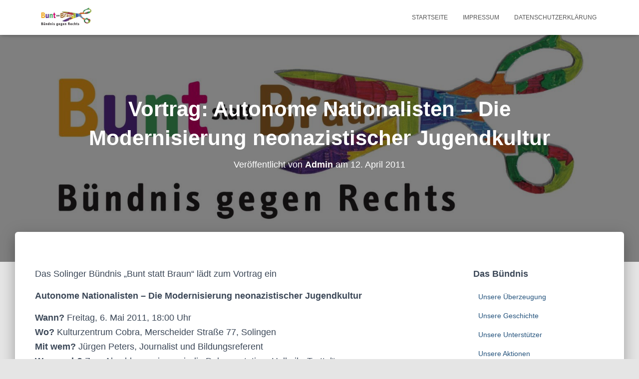

--- FILE ---
content_type: text/html; charset=UTF-8
request_url: https://solingenistbunt.de/autonome-nationalisten-die-modernisierung-neonazistischer-jugendkultur/374/
body_size: 10456
content:
<!DOCTYPE html>
<html lang="de" prefix="og: http://ogp.me/ns# fb: http://ogp.me/ns/fb#">

<head>
	<meta charset='UTF-8'>
	<meta name="viewport" content="width=device-width, initial-scale=1">
	<link rel="profile" href="http://gmpg.org/xfn/11">
		<title>Vortrag: Autonome Nationalisten – Die Modernisierung neonazistischer Jugendkultur &#8211; Bündnis &quot;Solingen ist Bunt statt Braun&quot;</title>
<meta name='robots' content='max-image-preview:large' />
	<style>img:is([sizes="auto" i], [sizes^="auto," i]) { contain-intrinsic-size: 3000px 1500px }</style>
	<link rel="alternate" type="application/rss+xml" title="Bündnis &quot;Solingen ist Bunt statt Braun&quot; &raquo; Feed" href="https://solingenistbunt.de/feed/" />
<link rel="alternate" type="application/rss+xml" title="Bündnis &quot;Solingen ist Bunt statt Braun&quot; &raquo; Kommentar-Feed" href="https://solingenistbunt.de/comments/feed/" />
<script type="text/javascript">
/* <![CDATA[ */
window._wpemojiSettings = {"baseUrl":"https:\/\/s.w.org\/images\/core\/emoji\/15.0.3\/72x72\/","ext":".png","svgUrl":"https:\/\/s.w.org\/images\/core\/emoji\/15.0.3\/svg\/","svgExt":".svg","source":{"concatemoji":"https:\/\/solingenistbunt.de\/wp-includes\/js\/wp-emoji-release.min.js?ver=6.7.4"}};
/*! This file is auto-generated */
!function(i,n){var o,s,e;function c(e){try{var t={supportTests:e,timestamp:(new Date).valueOf()};sessionStorage.setItem(o,JSON.stringify(t))}catch(e){}}function p(e,t,n){e.clearRect(0,0,e.canvas.width,e.canvas.height),e.fillText(t,0,0);var t=new Uint32Array(e.getImageData(0,0,e.canvas.width,e.canvas.height).data),r=(e.clearRect(0,0,e.canvas.width,e.canvas.height),e.fillText(n,0,0),new Uint32Array(e.getImageData(0,0,e.canvas.width,e.canvas.height).data));return t.every(function(e,t){return e===r[t]})}function u(e,t,n){switch(t){case"flag":return n(e,"\ud83c\udff3\ufe0f\u200d\u26a7\ufe0f","\ud83c\udff3\ufe0f\u200b\u26a7\ufe0f")?!1:!n(e,"\ud83c\uddfa\ud83c\uddf3","\ud83c\uddfa\u200b\ud83c\uddf3")&&!n(e,"\ud83c\udff4\udb40\udc67\udb40\udc62\udb40\udc65\udb40\udc6e\udb40\udc67\udb40\udc7f","\ud83c\udff4\u200b\udb40\udc67\u200b\udb40\udc62\u200b\udb40\udc65\u200b\udb40\udc6e\u200b\udb40\udc67\u200b\udb40\udc7f");case"emoji":return!n(e,"\ud83d\udc26\u200d\u2b1b","\ud83d\udc26\u200b\u2b1b")}return!1}function f(e,t,n){var r="undefined"!=typeof WorkerGlobalScope&&self instanceof WorkerGlobalScope?new OffscreenCanvas(300,150):i.createElement("canvas"),a=r.getContext("2d",{willReadFrequently:!0}),o=(a.textBaseline="top",a.font="600 32px Arial",{});return e.forEach(function(e){o[e]=t(a,e,n)}),o}function t(e){var t=i.createElement("script");t.src=e,t.defer=!0,i.head.appendChild(t)}"undefined"!=typeof Promise&&(o="wpEmojiSettingsSupports",s=["flag","emoji"],n.supports={everything:!0,everythingExceptFlag:!0},e=new Promise(function(e){i.addEventListener("DOMContentLoaded",e,{once:!0})}),new Promise(function(t){var n=function(){try{var e=JSON.parse(sessionStorage.getItem(o));if("object"==typeof e&&"number"==typeof e.timestamp&&(new Date).valueOf()<e.timestamp+604800&&"object"==typeof e.supportTests)return e.supportTests}catch(e){}return null}();if(!n){if("undefined"!=typeof Worker&&"undefined"!=typeof OffscreenCanvas&&"undefined"!=typeof URL&&URL.createObjectURL&&"undefined"!=typeof Blob)try{var e="postMessage("+f.toString()+"("+[JSON.stringify(s),u.toString(),p.toString()].join(",")+"));",r=new Blob([e],{type:"text/javascript"}),a=new Worker(URL.createObjectURL(r),{name:"wpTestEmojiSupports"});return void(a.onmessage=function(e){c(n=e.data),a.terminate(),t(n)})}catch(e){}c(n=f(s,u,p))}t(n)}).then(function(e){for(var t in e)n.supports[t]=e[t],n.supports.everything=n.supports.everything&&n.supports[t],"flag"!==t&&(n.supports.everythingExceptFlag=n.supports.everythingExceptFlag&&n.supports[t]);n.supports.everythingExceptFlag=n.supports.everythingExceptFlag&&!n.supports.flag,n.DOMReady=!1,n.readyCallback=function(){n.DOMReady=!0}}).then(function(){return e}).then(function(){var e;n.supports.everything||(n.readyCallback(),(e=n.source||{}).concatemoji?t(e.concatemoji):e.wpemoji&&e.twemoji&&(t(e.twemoji),t(e.wpemoji)))}))}((window,document),window._wpemojiSettings);
/* ]]> */
</script>
<style id='wp-emoji-styles-inline-css' type='text/css'>

	img.wp-smiley, img.emoji {
		display: inline !important;
		border: none !important;
		box-shadow: none !important;
		height: 1em !important;
		width: 1em !important;
		margin: 0 0.07em !important;
		vertical-align: -0.1em !important;
		background: none !important;
		padding: 0 !important;
	}
</style>
<link rel='stylesheet' id='wp-block-library-css' href='https://solingenistbunt.de/wp-includes/css/dist/block-library/style.min.css?ver=6.7.4' type='text/css' media='all' />
<style id='classic-theme-styles-inline-css' type='text/css'>
/*! This file is auto-generated */
.wp-block-button__link{color:#fff;background-color:#32373c;border-radius:9999px;box-shadow:none;text-decoration:none;padding:calc(.667em + 2px) calc(1.333em + 2px);font-size:1.125em}.wp-block-file__button{background:#32373c;color:#fff;text-decoration:none}
</style>
<style id='global-styles-inline-css' type='text/css'>
:root{--wp--preset--aspect-ratio--square: 1;--wp--preset--aspect-ratio--4-3: 4/3;--wp--preset--aspect-ratio--3-4: 3/4;--wp--preset--aspect-ratio--3-2: 3/2;--wp--preset--aspect-ratio--2-3: 2/3;--wp--preset--aspect-ratio--16-9: 16/9;--wp--preset--aspect-ratio--9-16: 9/16;--wp--preset--color--black: #000000;--wp--preset--color--cyan-bluish-gray: #abb8c3;--wp--preset--color--white: #ffffff;--wp--preset--color--pale-pink: #f78da7;--wp--preset--color--vivid-red: #cf2e2e;--wp--preset--color--luminous-vivid-orange: #ff6900;--wp--preset--color--luminous-vivid-amber: #fcb900;--wp--preset--color--light-green-cyan: #7bdcb5;--wp--preset--color--vivid-green-cyan: #00d084;--wp--preset--color--pale-cyan-blue: #8ed1fc;--wp--preset--color--vivid-cyan-blue: #0693e3;--wp--preset--color--vivid-purple: #9b51e0;--wp--preset--color--accent: #e91e63;--wp--preset--color--background-color: #E5E5E5;--wp--preset--color--header-gradient: #a81d84;--wp--preset--gradient--vivid-cyan-blue-to-vivid-purple: linear-gradient(135deg,rgba(6,147,227,1) 0%,rgb(155,81,224) 100%);--wp--preset--gradient--light-green-cyan-to-vivid-green-cyan: linear-gradient(135deg,rgb(122,220,180) 0%,rgb(0,208,130) 100%);--wp--preset--gradient--luminous-vivid-amber-to-luminous-vivid-orange: linear-gradient(135deg,rgba(252,185,0,1) 0%,rgba(255,105,0,1) 100%);--wp--preset--gradient--luminous-vivid-orange-to-vivid-red: linear-gradient(135deg,rgba(255,105,0,1) 0%,rgb(207,46,46) 100%);--wp--preset--gradient--very-light-gray-to-cyan-bluish-gray: linear-gradient(135deg,rgb(238,238,238) 0%,rgb(169,184,195) 100%);--wp--preset--gradient--cool-to-warm-spectrum: linear-gradient(135deg,rgb(74,234,220) 0%,rgb(151,120,209) 20%,rgb(207,42,186) 40%,rgb(238,44,130) 60%,rgb(251,105,98) 80%,rgb(254,248,76) 100%);--wp--preset--gradient--blush-light-purple: linear-gradient(135deg,rgb(255,206,236) 0%,rgb(152,150,240) 100%);--wp--preset--gradient--blush-bordeaux: linear-gradient(135deg,rgb(254,205,165) 0%,rgb(254,45,45) 50%,rgb(107,0,62) 100%);--wp--preset--gradient--luminous-dusk: linear-gradient(135deg,rgb(255,203,112) 0%,rgb(199,81,192) 50%,rgb(65,88,208) 100%);--wp--preset--gradient--pale-ocean: linear-gradient(135deg,rgb(255,245,203) 0%,rgb(182,227,212) 50%,rgb(51,167,181) 100%);--wp--preset--gradient--electric-grass: linear-gradient(135deg,rgb(202,248,128) 0%,rgb(113,206,126) 100%);--wp--preset--gradient--midnight: linear-gradient(135deg,rgb(2,3,129) 0%,rgb(40,116,252) 100%);--wp--preset--font-size--small: 13px;--wp--preset--font-size--medium: 20px;--wp--preset--font-size--large: 36px;--wp--preset--font-size--x-large: 42px;--wp--preset--spacing--20: 0.44rem;--wp--preset--spacing--30: 0.67rem;--wp--preset--spacing--40: 1rem;--wp--preset--spacing--50: 1.5rem;--wp--preset--spacing--60: 2.25rem;--wp--preset--spacing--70: 3.38rem;--wp--preset--spacing--80: 5.06rem;--wp--preset--shadow--natural: 6px 6px 9px rgba(0, 0, 0, 0.2);--wp--preset--shadow--deep: 12px 12px 50px rgba(0, 0, 0, 0.4);--wp--preset--shadow--sharp: 6px 6px 0px rgba(0, 0, 0, 0.2);--wp--preset--shadow--outlined: 6px 6px 0px -3px rgba(255, 255, 255, 1), 6px 6px rgba(0, 0, 0, 1);--wp--preset--shadow--crisp: 6px 6px 0px rgba(0, 0, 0, 1);}:root :where(.is-layout-flow) > :first-child{margin-block-start: 0;}:root :where(.is-layout-flow) > :last-child{margin-block-end: 0;}:root :where(.is-layout-flow) > *{margin-block-start: 24px;margin-block-end: 0;}:root :where(.is-layout-constrained) > :first-child{margin-block-start: 0;}:root :where(.is-layout-constrained) > :last-child{margin-block-end: 0;}:root :where(.is-layout-constrained) > *{margin-block-start: 24px;margin-block-end: 0;}:root :where(.is-layout-flex){gap: 24px;}:root :where(.is-layout-grid){gap: 24px;}body .is-layout-flex{display: flex;}.is-layout-flex{flex-wrap: wrap;align-items: center;}.is-layout-flex > :is(*, div){margin: 0;}body .is-layout-grid{display: grid;}.is-layout-grid > :is(*, div){margin: 0;}.has-black-color{color: var(--wp--preset--color--black) !important;}.has-cyan-bluish-gray-color{color: var(--wp--preset--color--cyan-bluish-gray) !important;}.has-white-color{color: var(--wp--preset--color--white) !important;}.has-pale-pink-color{color: var(--wp--preset--color--pale-pink) !important;}.has-vivid-red-color{color: var(--wp--preset--color--vivid-red) !important;}.has-luminous-vivid-orange-color{color: var(--wp--preset--color--luminous-vivid-orange) !important;}.has-luminous-vivid-amber-color{color: var(--wp--preset--color--luminous-vivid-amber) !important;}.has-light-green-cyan-color{color: var(--wp--preset--color--light-green-cyan) !important;}.has-vivid-green-cyan-color{color: var(--wp--preset--color--vivid-green-cyan) !important;}.has-pale-cyan-blue-color{color: var(--wp--preset--color--pale-cyan-blue) !important;}.has-vivid-cyan-blue-color{color: var(--wp--preset--color--vivid-cyan-blue) !important;}.has-vivid-purple-color{color: var(--wp--preset--color--vivid-purple) !important;}.has-accent-color{color: var(--wp--preset--color--accent) !important;}.has-background-color-color{color: var(--wp--preset--color--background-color) !important;}.has-header-gradient-color{color: var(--wp--preset--color--header-gradient) !important;}.has-black-background-color{background-color: var(--wp--preset--color--black) !important;}.has-cyan-bluish-gray-background-color{background-color: var(--wp--preset--color--cyan-bluish-gray) !important;}.has-white-background-color{background-color: var(--wp--preset--color--white) !important;}.has-pale-pink-background-color{background-color: var(--wp--preset--color--pale-pink) !important;}.has-vivid-red-background-color{background-color: var(--wp--preset--color--vivid-red) !important;}.has-luminous-vivid-orange-background-color{background-color: var(--wp--preset--color--luminous-vivid-orange) !important;}.has-luminous-vivid-amber-background-color{background-color: var(--wp--preset--color--luminous-vivid-amber) !important;}.has-light-green-cyan-background-color{background-color: var(--wp--preset--color--light-green-cyan) !important;}.has-vivid-green-cyan-background-color{background-color: var(--wp--preset--color--vivid-green-cyan) !important;}.has-pale-cyan-blue-background-color{background-color: var(--wp--preset--color--pale-cyan-blue) !important;}.has-vivid-cyan-blue-background-color{background-color: var(--wp--preset--color--vivid-cyan-blue) !important;}.has-vivid-purple-background-color{background-color: var(--wp--preset--color--vivid-purple) !important;}.has-accent-background-color{background-color: var(--wp--preset--color--accent) !important;}.has-background-color-background-color{background-color: var(--wp--preset--color--background-color) !important;}.has-header-gradient-background-color{background-color: var(--wp--preset--color--header-gradient) !important;}.has-black-border-color{border-color: var(--wp--preset--color--black) !important;}.has-cyan-bluish-gray-border-color{border-color: var(--wp--preset--color--cyan-bluish-gray) !important;}.has-white-border-color{border-color: var(--wp--preset--color--white) !important;}.has-pale-pink-border-color{border-color: var(--wp--preset--color--pale-pink) !important;}.has-vivid-red-border-color{border-color: var(--wp--preset--color--vivid-red) !important;}.has-luminous-vivid-orange-border-color{border-color: var(--wp--preset--color--luminous-vivid-orange) !important;}.has-luminous-vivid-amber-border-color{border-color: var(--wp--preset--color--luminous-vivid-amber) !important;}.has-light-green-cyan-border-color{border-color: var(--wp--preset--color--light-green-cyan) !important;}.has-vivid-green-cyan-border-color{border-color: var(--wp--preset--color--vivid-green-cyan) !important;}.has-pale-cyan-blue-border-color{border-color: var(--wp--preset--color--pale-cyan-blue) !important;}.has-vivid-cyan-blue-border-color{border-color: var(--wp--preset--color--vivid-cyan-blue) !important;}.has-vivid-purple-border-color{border-color: var(--wp--preset--color--vivid-purple) !important;}.has-accent-border-color{border-color: var(--wp--preset--color--accent) !important;}.has-background-color-border-color{border-color: var(--wp--preset--color--background-color) !important;}.has-header-gradient-border-color{border-color: var(--wp--preset--color--header-gradient) !important;}.has-vivid-cyan-blue-to-vivid-purple-gradient-background{background: var(--wp--preset--gradient--vivid-cyan-blue-to-vivid-purple) !important;}.has-light-green-cyan-to-vivid-green-cyan-gradient-background{background: var(--wp--preset--gradient--light-green-cyan-to-vivid-green-cyan) !important;}.has-luminous-vivid-amber-to-luminous-vivid-orange-gradient-background{background: var(--wp--preset--gradient--luminous-vivid-amber-to-luminous-vivid-orange) !important;}.has-luminous-vivid-orange-to-vivid-red-gradient-background{background: var(--wp--preset--gradient--luminous-vivid-orange-to-vivid-red) !important;}.has-very-light-gray-to-cyan-bluish-gray-gradient-background{background: var(--wp--preset--gradient--very-light-gray-to-cyan-bluish-gray) !important;}.has-cool-to-warm-spectrum-gradient-background{background: var(--wp--preset--gradient--cool-to-warm-spectrum) !important;}.has-blush-light-purple-gradient-background{background: var(--wp--preset--gradient--blush-light-purple) !important;}.has-blush-bordeaux-gradient-background{background: var(--wp--preset--gradient--blush-bordeaux) !important;}.has-luminous-dusk-gradient-background{background: var(--wp--preset--gradient--luminous-dusk) !important;}.has-pale-ocean-gradient-background{background: var(--wp--preset--gradient--pale-ocean) !important;}.has-electric-grass-gradient-background{background: var(--wp--preset--gradient--electric-grass) !important;}.has-midnight-gradient-background{background: var(--wp--preset--gradient--midnight) !important;}.has-small-font-size{font-size: var(--wp--preset--font-size--small) !important;}.has-medium-font-size{font-size: var(--wp--preset--font-size--medium) !important;}.has-large-font-size{font-size: var(--wp--preset--font-size--large) !important;}.has-x-large-font-size{font-size: var(--wp--preset--font-size--x-large) !important;}
:root :where(.wp-block-pullquote){font-size: 1.5em;line-height: 1.6;}
</style>
<link rel='stylesheet' id='bg-shce-genericons-css' href='https://solingenistbunt.de/wp-content/plugins/show-hidecollapse-expand/assets/css/genericons/genericons.css?ver=6.7.4' type='text/css' media='all' />
<link rel='stylesheet' id='bg-show-hide-css' href='https://solingenistbunt.de/wp-content/plugins/show-hidecollapse-expand/assets/css/bg-show-hide.css?ver=6.7.4' type='text/css' media='all' />
<link rel='stylesheet' id='bootstrap-css' href='https://solingenistbunt.de/wp-content/themes/hestia/assets/bootstrap/css/bootstrap.min.css?ver=1.0.2' type='text/css' media='all' />
<link rel='stylesheet' id='hestia-font-sizes-css' href='https://solingenistbunt.de/wp-content/themes/hestia/assets/css/font-sizes.min.css?ver=3.2.7' type='text/css' media='all' />
<link rel='stylesheet' id='hestia_style-css' href='https://solingenistbunt.de/wp-content/themes/hestia/style.min.css?ver=3.2.7' type='text/css' media='all' />
<style id='hestia_style-inline-css' type='text/css'>
.hestia-top-bar,.hestia-top-bar .widget.widget_shopping_cart .cart_list{background-color:#363537}.hestia-top-bar .widget .label-floating input[type=search]:-webkit-autofill{-webkit-box-shadow:inset 0 0 0 9999px #363537}.hestia-top-bar,.hestia-top-bar .widget .label-floating input[type=search],.hestia-top-bar .widget.widget_search form.form-group:before,.hestia-top-bar .widget.widget_product_search form.form-group:before,.hestia-top-bar .widget.widget_shopping_cart:before{color:#fff}.hestia-top-bar .widget .label-floating input[type=search]{-webkit-text-fill-color:#fff !important}.hestia-top-bar div.widget.widget_shopping_cart:before,.hestia-top-bar .widget.widget_product_search form.form-group:before,.hestia-top-bar .widget.widget_search form.form-group:before{background-color:#fff}.hestia-top-bar a,.hestia-top-bar .top-bar-nav li a{color:#fff}.hestia-top-bar ul li a[href*="mailto:"]:before,.hestia-top-bar ul li a[href*="tel:"]:before{background-color:#fff}.hestia-top-bar a:hover,.hestia-top-bar .top-bar-nav li a:hover{color:#eee}.hestia-top-bar ul li:hover a[href*="mailto:"]:before,.hestia-top-bar ul li:hover a[href*="tel:"]:before{background-color:#eee}
:root{--hestia-primary-color:#e91e63}a,.navbar .dropdown-menu li:hover>a,.navbar .dropdown-menu li:focus>a,.navbar .dropdown-menu li:active>a,.navbar .navbar-nav>li .dropdown-menu li:hover>a,body:not(.home) .navbar-default .navbar-nav>.active:not(.btn)>a,body:not(.home) .navbar-default .navbar-nav>.active:not(.btn)>a:hover,body:not(.home) .navbar-default .navbar-nav>.active:not(.btn)>a:focus,a:hover,.card-blog a.moretag:hover,.card-blog a.more-link:hover,.widget a:hover,.has-text-color.has-accent-color,p.has-text-color a{color:#e91e63}.svg-text-color{fill:#e91e63}.pagination span.current,.pagination span.current:focus,.pagination span.current:hover{border-color:#e91e63}button,button:hover,.woocommerce .track_order button[type="submit"],.woocommerce .track_order button[type="submit"]:hover,div.wpforms-container .wpforms-form button[type=submit].wpforms-submit,div.wpforms-container .wpforms-form button[type=submit].wpforms-submit:hover,input[type="button"],input[type="button"]:hover,input[type="submit"],input[type="submit"]:hover,input#searchsubmit,.pagination span.current,.pagination span.current:focus,.pagination span.current:hover,.btn.btn-primary,.btn.btn-primary:link,.btn.btn-primary:hover,.btn.btn-primary:focus,.btn.btn-primary:active,.btn.btn-primary.active,.btn.btn-primary.active:focus,.btn.btn-primary.active:hover,.btn.btn-primary:active:hover,.btn.btn-primary:active:focus,.btn.btn-primary:active:hover,.hestia-sidebar-open.btn.btn-rose,.hestia-sidebar-close.btn.btn-rose,.hestia-sidebar-open.btn.btn-rose:hover,.hestia-sidebar-close.btn.btn-rose:hover,.hestia-sidebar-open.btn.btn-rose:focus,.hestia-sidebar-close.btn.btn-rose:focus,.label.label-primary,.hestia-work .portfolio-item:nth-child(6n+1) .label,.nav-cart .nav-cart-content .widget .buttons .button,.has-accent-background-color[class*="has-background"]{background-color:#e91e63}@media(max-width:768px){.navbar-default .navbar-nav>li>a:hover,.navbar-default .navbar-nav>li>a:focus,.navbar .navbar-nav .dropdown .dropdown-menu li a:hover,.navbar .navbar-nav .dropdown .dropdown-menu li a:focus,.navbar button.navbar-toggle:hover,.navbar .navbar-nav li:hover>a i{color:#e91e63}}body:not(.woocommerce-page) button:not([class^="fl-"]):not(.hestia-scroll-to-top):not(.navbar-toggle):not(.close),body:not(.woocommerce-page) .button:not([class^="fl-"]):not(hestia-scroll-to-top):not(.navbar-toggle):not(.add_to_cart_button):not(.product_type_grouped):not(.product_type_external),div.wpforms-container .wpforms-form button[type=submit].wpforms-submit,input[type="submit"],input[type="button"],.btn.btn-primary,.widget_product_search button[type="submit"],.hestia-sidebar-open.btn.btn-rose,.hestia-sidebar-close.btn.btn-rose,.everest-forms button[type=submit].everest-forms-submit-button{-webkit-box-shadow:0 2px 2px 0 rgba(233,30,99,0.14),0 3px 1px -2px rgba(233,30,99,0.2),0 1px 5px 0 rgba(233,30,99,0.12);box-shadow:0 2px 2px 0 rgba(233,30,99,0.14),0 3px 1px -2px rgba(233,30,99,0.2),0 1px 5px 0 rgba(233,30,99,0.12)}.card .header-primary,.card .content-primary,.everest-forms button[type=submit].everest-forms-submit-button{background:#e91e63}body:not(.woocommerce-page) .button:not([class^="fl-"]):not(.hestia-scroll-to-top):not(.navbar-toggle):not(.add_to_cart_button):hover,body:not(.woocommerce-page) button:not([class^="fl-"]):not(.hestia-scroll-to-top):not(.navbar-toggle):not(.close):hover,div.wpforms-container .wpforms-form button[type=submit].wpforms-submit:hover,input[type="submit"]:hover,input[type="button"]:hover,input#searchsubmit:hover,.widget_product_search button[type="submit"]:hover,.pagination span.current,.btn.btn-primary:hover,.btn.btn-primary:focus,.btn.btn-primary:active,.btn.btn-primary.active,.btn.btn-primary:active:focus,.btn.btn-primary:active:hover,.hestia-sidebar-open.btn.btn-rose:hover,.hestia-sidebar-close.btn.btn-rose:hover,.pagination span.current:hover,.everest-forms button[type=submit].everest-forms-submit-button:hover,.everest-forms button[type=submit].everest-forms-submit-button:focus,.everest-forms button[type=submit].everest-forms-submit-button:active{-webkit-box-shadow:0 14px 26px -12px rgba(233,30,99,0.42),0 4px 23px 0 rgba(0,0,0,0.12),0 8px 10px -5px rgba(233,30,99,0.2);box-shadow:0 14px 26px -12px rgba(233,30,99,0.42),0 4px 23px 0 rgba(0,0,0,0.12),0 8px 10px -5px rgba(233,30,99,0.2);color:#fff}.form-group.is-focused .form-control{background-image:-webkit-gradient(linear,left top,left bottom,from(#e91e63),to(#e91e63)),-webkit-gradient(linear,left top,left bottom,from(#d2d2d2),to(#d2d2d2));background-image:-webkit-linear-gradient(linear,left top,left bottom,from(#e91e63),to(#e91e63)),-webkit-linear-gradient(linear,left top,left bottom,from(#d2d2d2),to(#d2d2d2));background-image:linear-gradient(linear,left top,left bottom,from(#e91e63),to(#e91e63)),linear-gradient(linear,left top,left bottom,from(#d2d2d2),to(#d2d2d2))}.navbar:not(.navbar-transparent) li:not(.btn):hover>a,.navbar li.on-section:not(.btn)>a,.navbar.full-screen-menu.navbar-transparent li:not(.btn):hover>a,.navbar.full-screen-menu .navbar-toggle:hover,.navbar:not(.navbar-transparent) .nav-cart:hover,.navbar:not(.navbar-transparent) .hestia-toggle-search:hover{color:#e91e63}.header-filter-gradient{background:linear-gradient(45deg,rgba(168,29,132,1) 0,rgb(234,57,111) 100%)}.has-text-color.has-header-gradient-color{color:#a81d84}.has-header-gradient-background-color[class*="has-background"]{background-color:#a81d84}.has-text-color.has-background-color-color{color:#E5E5E5}.has-background-color-background-color[class*="has-background"]{background-color:#E5E5E5}
.btn.btn-primary:not(.colored-button):not(.btn-left):not(.btn-right):not(.btn-just-icon):not(.menu-item),input[type="submit"]:not(.search-submit),body:not(.woocommerce-account) .woocommerce .button.woocommerce-Button,.woocommerce .product button.button,.woocommerce .product button.button.alt,.woocommerce .product #respond input#submit,.woocommerce-cart .blog-post .woocommerce .cart-collaterals .cart_totals .checkout-button,.woocommerce-checkout #payment #place_order,.woocommerce-account.woocommerce-page button.button,.woocommerce .track_order button[type="submit"],.nav-cart .nav-cart-content .widget .buttons .button,.woocommerce a.button.wc-backward,body.woocommerce .wccm-catalog-item a.button,body.woocommerce a.wccm-button.button,form.woocommerce-form-coupon button.button,div.wpforms-container .wpforms-form button[type=submit].wpforms-submit,div.woocommerce a.button.alt,div.woocommerce table.my_account_orders .button,.btn.colored-button,.btn.btn-left,.btn.btn-right,.btn:not(.colored-button):not(.btn-left):not(.btn-right):not(.btn-just-icon):not(.menu-item):not(.hestia-sidebar-open):not(.hestia-sidebar-close){padding-top:15px;padding-bottom:15px;padding-left:33px;padding-right:33px}
:root{--hestia-button-border-radius:3px}.btn.btn-primary:not(.colored-button):not(.btn-left):not(.btn-right):not(.btn-just-icon):not(.menu-item),input[type="submit"]:not(.search-submit),body:not(.woocommerce-account) .woocommerce .button.woocommerce-Button,.woocommerce .product button.button,.woocommerce .product button.button.alt,.woocommerce .product #respond input#submit,.woocommerce-cart .blog-post .woocommerce .cart-collaterals .cart_totals .checkout-button,.woocommerce-checkout #payment #place_order,.woocommerce-account.woocommerce-page button.button,.woocommerce .track_order button[type="submit"],.nav-cart .nav-cart-content .widget .buttons .button,.woocommerce a.button.wc-backward,body.woocommerce .wccm-catalog-item a.button,body.woocommerce a.wccm-button.button,form.woocommerce-form-coupon button.button,div.wpforms-container .wpforms-form button[type=submit].wpforms-submit,div.woocommerce a.button.alt,div.woocommerce table.my_account_orders .button,input[type="submit"].search-submit,.hestia-view-cart-wrapper .added_to_cart.wc-forward,.woocommerce-product-search button,.woocommerce-cart .actions .button,#secondary div[id^=woocommerce_price_filter] .button,.woocommerce div[id^=woocommerce_widget_cart].widget .buttons .button,.searchform input[type=submit],.searchform button,.search-form:not(.media-toolbar-primary) input[type=submit],.search-form:not(.media-toolbar-primary) button,.woocommerce-product-search input[type=submit],.btn.colored-button,.btn.btn-left,.btn.btn-right,.btn:not(.colored-button):not(.btn-left):not(.btn-right):not(.btn-just-icon):not(.menu-item):not(.hestia-sidebar-open):not(.hestia-sidebar-close){border-radius:3px}
h1,h2,h3,h4,h5,h6,.hestia-title,.hestia-title.title-in-content,p.meta-in-content,.info-title,.card-title,.page-header.header-small .hestia-title,.page-header.header-small .title,.widget h5,.hestia-title,.title,.footer-brand,.footer-big h4,.footer-big h5,.media .media-heading,.carousel h1.hestia-title,.carousel h2.title,.carousel span.sub-title,.hestia-about h1,.hestia-about h2,.hestia-about h3,.hestia-about h4,.hestia-about h5{font-family:Arial Black,Gadget,sans-serif}body,ul,.tooltip-inner{font-family:Arial,Helvetica,sans-serif}
@media(min-width:769px){.page-header.header-small .hestia-title,.page-header.header-small .title,h1.hestia-title.title-in-content,.main article.section .has-title-font-size{font-size:42px}}
</style>
<script type="text/javascript" src="https://solingenistbunt.de/wp-includes/js/jquery/jquery.min.js?ver=3.7.1" id="jquery-core-js"></script>
<script type="text/javascript" src="https://solingenistbunt.de/wp-includes/js/jquery/jquery-migrate.min.js?ver=3.4.1" id="jquery-migrate-js"></script>
<link rel="https://api.w.org/" href="https://solingenistbunt.de/wp-json/" /><link rel="alternate" title="JSON" type="application/json" href="https://solingenistbunt.de/wp-json/wp/v2/posts/374" /><link rel="EditURI" type="application/rsd+xml" title="RSD" href="https://solingenistbunt.de/xmlrpc.php?rsd" />
<meta name="generator" content="WordPress 6.7.4" />
<link rel="canonical" href="https://solingenistbunt.de/autonome-nationalisten-die-modernisierung-neonazistischer-jugendkultur/374/" />
<link rel='shortlink' href='https://solingenistbunt.de/?p=374' />
<link rel="alternate" title="oEmbed (JSON)" type="application/json+oembed" href="https://solingenistbunt.de/wp-json/oembed/1.0/embed?url=https%3A%2F%2Fsolingenistbunt.de%2Fautonome-nationalisten-die-modernisierung-neonazistischer-jugendkultur%2F374%2F" />
<link rel="alternate" title="oEmbed (XML)" type="text/xml+oembed" href="https://solingenistbunt.de/wp-json/oembed/1.0/embed?url=https%3A%2F%2Fsolingenistbunt.de%2Fautonome-nationalisten-die-modernisierung-neonazistischer-jugendkultur%2F374%2F&#038;format=xml" />
<link rel="icon" href="https://solingenistbunt.de/wp-content/uploads/2019/02/cropped-icon_bsb-1-32x32.jpg" sizes="32x32" />
<link rel="icon" href="https://solingenistbunt.de/wp-content/uploads/2019/02/cropped-icon_bsb-1-192x192.jpg" sizes="192x192" />
<link rel="apple-touch-icon" href="https://solingenistbunt.de/wp-content/uploads/2019/02/cropped-icon_bsb-1-180x180.jpg" />
<meta name="msapplication-TileImage" content="https://solingenistbunt.de/wp-content/uploads/2019/02/cropped-icon_bsb-1-270x270.jpg" />

<!-- START - Open Graph and Twitter Card Tags 3.3.4 -->
 <!-- Facebook Open Graph -->
  <meta property="og:site_name" content="Bündnis &quot;Solingen ist Bunt statt Braun&quot;"/>
  <meta property="og:title" content="Vortrag: Autonome Nationalisten – Die Modernisierung neonazistischer Jugendkultur"/>
  <meta property="og:url" content="https://solingenistbunt.de/autonome-nationalisten-die-modernisierung-neonazistischer-jugendkultur/374/"/>
  <meta property="og:description" content="Das Solinger Bündnis „Bunt statt Braun“ lädt zum Vortrag ein

Autonome Nationalisten - Die Modernisierung neonazistischer Jugendkultur

Wann? Freitag, 6. Mai 2011, 18:00 Uhr
Wo? Kulturzentrum Cobra, Merscheider Straße 77, Solingen
Mit wem? Jürgen Peters, Journalist und Bildungsreferent
Was noch? Zum"/>
 <!-- Google+ / Schema.org -->
  <meta itemprop="name" content="Vortrag: Autonome Nationalisten – Die Modernisierung neonazistischer Jugendkultur"/>
  <meta itemprop="headline" content="Vortrag: Autonome Nationalisten – Die Modernisierung neonazistischer Jugendkultur"/>
  <meta itemprop="description" content="Das Solinger Bündnis „Bunt statt Braun“ lädt zum Vortrag ein

Autonome Nationalisten - Die Modernisierung neonazistischer Jugendkultur

Wann? Freitag, 6. Mai 2011, 18:00 Uhr
Wo? Kulturzentrum Cobra, Merscheider Straße 77, Solingen
Mit wem? Jürgen Peters, Journalist und Bildungsreferent
Was noch? Zum"/>
  <meta itemprop="datePublished" content="2011-04-12"/>
  <meta itemprop="dateModified" content="2011-04-12T22:08:36+02:00" />
  <meta itemprop="author" content="Admin"/>
  <!--<meta itemprop="publisher" content="Bündnis &quot;Solingen ist Bunt statt Braun&quot;"/>--> <!-- To solve: The attribute publisher.itemtype has an invalid value -->
 <!-- Twitter Cards -->
  <meta name="twitter:title" content="Vortrag: Autonome Nationalisten – Die Modernisierung neonazistischer Jugendkultur"/>
  <meta name="twitter:url" content="https://solingenistbunt.de/autonome-nationalisten-die-modernisierung-neonazistischer-jugendkultur/374/"/>
  <meta name="twitter:description" content="Das Solinger Bündnis „Bunt statt Braun“ lädt zum Vortrag ein

Autonome Nationalisten - Die Modernisierung neonazistischer Jugendkultur

Wann? Freitag, 6. Mai 2011, 18:00 Uhr
Wo? Kulturzentrum Cobra, Merscheider Straße 77, Solingen
Mit wem? Jürgen Peters, Journalist und Bildungsreferent
Was noch? Zum"/>
  <meta name="twitter:card" content="summary_large_image"/>
 <!-- SEO -->
 <!-- Misc. tags -->
 <!-- is_singular -->
<!-- END - Open Graph and Twitter Card Tags 3.3.4 -->
	
</head>

<body class="post-template-default single single-post postid-374 single-format-standard wp-custom-logo blog-post header-layout-default">
		<div class="wrapper post-374 post type-post status-publish format-standard hentry category-termine tag-antirassistisches-bildungsforum-rheinland tag-medienprojekt-wuppertal default ">
		<header class="header ">
			<div style="display: none"></div>		<nav class="navbar navbar-default  hestia_left navbar-not-transparent navbar-fixed-top">
						<div class="container">
						<div class="navbar-header">
			<div class="title-logo-wrapper">
				<a class="navbar-brand" href="https://solingenistbunt.de/"
						title="Bündnis &quot;Solingen ist Bunt statt Braun&quot;">
					<img  src="https://solingenistbunt.de/wp-content/uploads/2019/02/cropped-BuntStattBraunLogo500.jpg" alt="Bündnis &quot;Solingen ist Bunt statt Braun&quot;" width="500" height="200"></a>
			</div>
								<div class="navbar-toggle-wrapper">
						<button type="button" class="navbar-toggle" data-toggle="collapse" data-target="#main-navigation">
								<span class="icon-bar"></span><span class="icon-bar"></span><span class="icon-bar"></span>				<span class="sr-only">Navigation umschalten</span>
			</button>
					</div>
				</div>
		<div id="main-navigation" class="collapse navbar-collapse"><ul id="menu-impress" class="nav navbar-nav"><li id="menu-item-1253" class="menu-item menu-item-type-custom menu-item-object-custom menu-item-home menu-item-1253"><a title="Startseite" href="https://solingenistbunt.de/">Startseite</a></li>
<li id="menu-item-1050" class="menu-item menu-item-type-post_type menu-item-object-page menu-item-1050"><a title="Impressum" href="https://solingenistbunt.de/impressum/">Impressum</a></li>
<li id="menu-item-995" class="menu-item menu-item-type-post_type menu-item-object-page menu-item-995"><a title="Datenschutzerklärung" href="https://solingenistbunt.de/datenschutzerklaerung/">Datenschutzerklärung</a></li>
</ul></div>			</div>
					</nav>
				</header>
<div id="primary" class="boxed-layout-header page-header header-small" data-parallax="active" ><div class="container"><div class="row"><div class="col-md-10 col-md-offset-1 text-center"><h1 class="hestia-title entry-title">Vortrag: Autonome Nationalisten – Die Modernisierung neonazistischer Jugendkultur</h1><h4 class="author">Veröffentlicht von <a href="https://solingenistbunt.de/author/webmin/" class="vcard author"><strong class="fn">Admin</strong></a> am <time class="entry-date published" datetime="2011-04-12T22:08:36+02:00" content="2011-04-12">12. April 2011</time></h4></div></div></div><div class="header-filter" style="background-image: url(https://solingenistbunt.de/wp-content/uploads/2019/02/cropped-BuntStattBraunLogo-e1549444578130-1.jpg);"></div></div>
<div class="main  main-raised ">
	<div class="blog-post blog-post-wrapper">
		<div class="container">
			<article id="post-374" class="section section-text">
	<div class="row">
				<div class="col-md-8 single-post-container" data-layout="sidebar-right">

			<div class="single-post-wrap entry-content"><p>Das Solinger Bündnis „Bunt statt Braun“ lädt zum Vortrag ein</p>
<p><strong>Autonome Nationalisten &#8211; Die Modernisierung neonazistischer Jugendkultur</strong></p>
<p><strong>Wann?</strong> Freitag, 6. Mai 2011, 18:00 Uhr<br />
<strong>Wo?</strong> Kulturzentrum Cobra, Merscheider Straße 77, Solingen<br />
<strong>Mit wem?</strong> Jürgen Peters, Journalist und Bildungsreferent<br />
<strong>Was noch?</strong> Zum Abschluss zeigen wir die Dokumentation „Hallo ihr Trottel“ zum Naziaufmarsch in Wuppertal</p>
<p>Ein „schwarzer Block“, Basecaps, dunkle Kleidung und Parolen wie „Fight the system!“: Die Verwirrung ist groß, seitdem vor einigen Jahren erstmals „Autonome Nationalisten“ (AN) auf Neonazi-Aufmärschen zu beobachten waren. Bei den AN handelt sich um eine aktionistische und militante Strömung innerhalb der Neonaziszene, die sich diverser Symbole, Codes und Sprachformen bedient, die bisher in der Linken verortet waren. Strukturen der AN sind auch in der hiesigen Region anzutreffen, hier agiert insbesondere die neonazistische „AG Rheinland“, die im Raum Solingen, Leverkusen, Wuppertal und im Kreis Mettmann aktiv ist.</p>
<p>Was hat es nun auf sich mit den AN, stellen sie eine neue Gefahr dar? Haben wir es mit verkleideten Neonazis oder mit einer neuen Form extrem rechter Jugendkultur zu tun?</p>
<p>Jürgen Peters, Journalist und Bildungsreferent des „Antirassistischen Bildungsforums Rheinland“, nimmt die „Autonomen Nationalisten“ und Reaktionen auf diese neonazistische Erscheinungsform unter die Lupe.</p>
<p>Zum Abschluss der Veranstaltung wird der Film „Hallo ihr Trottel“ des Medienprojektes Wuppertal gezeigt.</p>
<p>Hinweis: Die Veranstalter behalten sich vor, von ihrem Hausrecht Gebrauch zu machen und Personen, die extrem rechten und/oder rassistischen Parteien, Organisationen oder Szenen angehören bzw. bereits in der Vergangenheit durch rassistische, antisemitische oder sonstige menschenverachtende Äußerungen in Erscheinung getreten sind, den Zutritt zur Veranstaltung zu verwehren oder von dieser auszuschließen.</p>
<p>&nbsp;</p>
</div>
		<div class="section section-blog-info">
			<div class="row">
				<div class="col-md-6">
					<div class="entry-categories">Kategorien:						<span class="label label-primary"><a href="https://solingenistbunt.de/category/termine/">Termine</a></span>					</div>
					<div class="entry-tags">Schlagwörter: <span class="entry-tag"><a href="https://solingenistbunt.de/tag/antirassistisches-bildungsforum-rheinland/" rel="tag">Antirassistisches Bildungsforum Rheinland</a></span><span class="entry-tag"><a href="https://solingenistbunt.de/tag/medienprojekt-wuppertal/" rel="tag">Medienprojekt Wuppertal</a></span></div>				</div>
							</div>
			<hr>
					</div>
		</div>	<div class="col-md-3 blog-sidebar-wrapper col-md-offset-1">
		<aside id="secondary" class="blog-sidebar" role="complementary">
						<div id="nav_menu-3" class="widget widget_nav_menu"><h5>Das Bündnis</h5><div class="menu-main-container"><ul id="menu-main" class="menu"><li id="menu-item-996" class="menu-item menu-item-type-post_type menu-item-object-page menu-item-996"><a href="https://solingenistbunt.de/unsere-ueberzeugung/">Unsere Überzeugung</a></li>
<li id="menu-item-1048" class="menu-item menu-item-type-post_type menu-item-object-page menu-item-1048"><a href="https://solingenistbunt.de/bunt-statt-braun/">Unsere Geschichte</a></li>
<li id="menu-item-1049" class="menu-item menu-item-type-post_type menu-item-object-page menu-item-1049"><a href="https://solingenistbunt.de/unterstutzer/">Unsere Unterstützer</a></li>
<li id="menu-item-1054" class="menu-item menu-item-type-custom menu-item-object-custom menu-item-1054"><a href="https://www.solingenistbunt.de/">Unsere Aktionen</a></li>
</ul></div></div><div id="categories-2" class="widget widget_categories"><h5>Neuigkeiten</h5>
			<ul>
					<li class="cat-item cat-item-1"><a href="https://solingenistbunt.de/category/allgemein/">Allgemein</a>
</li>
	<li class="cat-item cat-item-2"><a href="https://solingenistbunt.de/category/aufrufe/">Aufrufe</a>
</li>
	<li class="cat-item cat-item-3"><a href="https://solingenistbunt.de/category/berichte/">Berichte</a>
</li>
	<li class="cat-item cat-item-4"><a href="https://solingenistbunt.de/category/erklaerungen/">Erklärungen</a>
</li>
	<li class="cat-item cat-item-5"><a href="https://solingenistbunt.de/category/termine/">Termine</a>
</li>
			</ul>

			</div><div id="text-3" class="widget widget_text"><h5>Links</h5>			<div class="textwidget"><p><a href="https://www.instagram.com/solingenistbunt.de">Bunt statt Braun bei Instagram</a></p>
<p><a href="https://www.facebook.com/bunt.statt.braun/" target="_blank" rel="noopener">Bunt statt Braun bei Facebook</a></p>
<p><a href="https://nrweltoffen-solingen.de/" target="_blank" rel="noopener">NRWeltoffen Solingen</a></p>
<p><a href="https://solingenistbunt.de/austausch-der-buendnisse-im-bergischen/1964/">Bündnisse im Bergischen</a></p>
<p><a href="https://www.demokrateam.org/" target="_blank" rel="noopener">Demokrateam.org</a></p>
<p><a href="https://solingenistbunt.de/nuetzliche-links/" rel="noopener">Nützliche Links</a></p>
</div>
		</div><div id="search-2" class="widget widget_search"><form role="search" method="get" class="search-form" action="https://solingenistbunt.de/">
				<label>
					<span class="screen-reader-text">Suche nach:</span>
					<input type="search" class="search-field" placeholder="Suchen …" value="" name="s" />
				</label>
				<input type="submit" class="search-submit" value="Suchen" />
			</form></div>					</aside><!-- .sidebar .widget-area -->
	</div>
			</div>
</article>

		</div>
	</div>
</div>

			<div class="section related-posts">
				<div class="container">
					<div class="row">
						<div class="col-md-12">
							<h2 class="hestia-title text-center">Ähnliche Beiträge</h2>
							<div class="row">
																	<div class="col-md-4">
										<div class="card card-blog">
																							<div class="card-image">
													<a href="https://solingenistbunt.de/save-the-dates/2063/" title="Save the Dates Februar 2025">
														<img width="360" height="240" src="https://solingenistbunt.de/wp-content/uploads/2025/01/Demokratie_braucht_Dich_Sharepic3-360x240.png" class="attachment-hestia-blog size-hestia-blog wp-post-image" alt="" decoding="async" loading="lazy" />													</a>
												</div>
																						<div class="content">
												<span class="category text-info"><a href="https://solingenistbunt.de/category/termine/" title="Alle Beiträge in Termine anzeigen" >Termine</a> </span>
												<h4 class="card-title">
													<a class="blog-item-title-link" href="https://solingenistbunt.de/save-the-dates/2063/" title="Save the Dates Februar 2025" rel="bookmark">
														Save the Dates Februar 2025													</a>
												</h4>
												<p class="card-description">Die Bundestagswahl am 23. Februar 2025 steht vor der Tür. Das Bündnis „Solingen ist Bunt statt Braun“ wird unter dem Motto „Demokratie braucht Dich!“ mit Infoständen und Kundgebungen Präsenz zeigen und für die Wahl demokratischer<a class="moretag" href="https://solingenistbunt.de/save-the-dates/2063/"> Weiterlesen&hellip;</a></p>
											</div>
										</div>
									</div>
																	<div class="col-md-4">
										<div class="card card-blog">
																							<div class="card-image">
													<a href="https://solingenistbunt.de/kurs-radikalisierung-die-afd-vor-der-europawahl/2009/" title="“Kurs Radikalisierung – Die AfD vor der Europawahl”">
														<img width="360" height="240" src="https://solingenistbunt.de/wp-content/uploads/2024/05/Roeser20240524-360x240.png" class="attachment-hestia-blog size-hestia-blog wp-post-image" alt="" decoding="async" loading="lazy" />													</a>
												</div>
																						<div class="content">
												<span class="category text-info"><a href="https://solingenistbunt.de/category/termine/" title="Alle Beiträge in Termine anzeigen" >Termine</a> </span>
												<h4 class="card-title">
													<a class="blog-item-title-link" href="https://solingenistbunt.de/kurs-radikalisierung-die-afd-vor-der-europawahl/2009/" title="“Kurs Radikalisierung – Die AfD vor der Europawahl”" rel="bookmark">
														“Kurs Radikalisierung – Die AfD vor der Europawahl”													</a>
												</h4>
												<p class="card-description">Am Freitag, 24. Mai 2024 um 18.30 Uhr wird der Journalist und Autor Rainer Roeser im Forum der Bergischen VHS, Mummstr. 10 über die Radikalisierung der AfD berichten: Umfragen prophezeien Europas Rechtsaußenparteien klare Zuwächse bei<a class="moretag" href="https://solingenistbunt.de/kurs-radikalisierung-die-afd-vor-der-europawahl/2009/"> Weiterlesen&hellip;</a></p>
											</div>
										</div>
									</div>
																	<div class="col-md-4">
										<div class="card card-blog">
																							<div class="card-image">
													<a href="https://solingenistbunt.de/solingen-streikt-fuer-klimaschutz-vielfalt-und-demokratie/1999/" title="Solingen streikt für Klimaschutz, Vielfalt und Demokratie">
														<img width="360" height="240" src="https://solingenistbunt.de/wp-content/uploads/2024/05/Klimastreik20240531-360x240.png" class="attachment-hestia-blog size-hestia-blog wp-post-image" alt="" decoding="async" loading="lazy" />													</a>
												</div>
																						<div class="content">
												<span class="category text-info"><a href="https://solingenistbunt.de/category/aufrufe/" title="Alle Beiträge in Aufrufe anzeigen" >Aufrufe</a> </span>
												<h4 class="card-title">
													<a class="blog-item-title-link" href="https://solingenistbunt.de/solingen-streikt-fuer-klimaschutz-vielfalt-und-demokratie/1999/" title="Solingen streikt für Klimaschutz, Vielfalt und Demokratie" rel="bookmark">
														Solingen streikt für Klimaschutz, Vielfalt und Demokratie													</a>
												</h4>
												<p class="card-description">Macht mit! Parents for Future und Solingen ist Bunt statt Braun rufen gemeinsam auf zum EU-KLIMASTREIK ZUR EU-WAHL 2024 am 31. MAI 2024 für Klimaschutz, Vielfalt und Demokratie! Start um 16.00 Uhr am Neumarkt!</p>
											</div>
										</div>
									</div>
																							</div>
						</div>
					</div>
				</div>
			</div>
							<footer class="footer footer-black footer-big">
						<div class="container">
																<div class="hestia-bottom-footer-content"><ul id="menu-impress-1" class="footer-menu pull-left"><li class="menu-item menu-item-type-custom menu-item-object-custom menu-item-home menu-item-1253"><a href="https://solingenistbunt.de/">Startseite</a></li>
<li class="menu-item menu-item-type-post_type menu-item-object-page menu-item-1050"><a href="https://solingenistbunt.de/impressum/">Impressum</a></li>
<li class="menu-item menu-item-type-post_type menu-item-object-page menu-item-995"><a href="https://solingenistbunt.de/datenschutzerklaerung/">Datenschutzerklärung</a></li>
</ul><div class="copyright pull-right">Hestia | Entwickelt von <a href="https://themeisle.com" rel="nofollow">ThemeIsle</a></div></div>			</div>
					</footer>
			</div>

		<button class="hestia-scroll-to-top">
			<svg  xmlns="http://www.w3.org/2000/svg" viewBox="0 0 320 512" width="12.5px" height="20px"><path d="M177 255.7l136 136c9.4 9.4 9.4 24.6 0 33.9l-22.6 22.6c-9.4 9.4-24.6 9.4-33.9 0L160 351.9l-96.4 96.4c-9.4 9.4-24.6 9.4-33.9 0L7 425.7c-9.4-9.4-9.4-24.6 0-33.9l136-136c9.4-9.5 24.6-9.5 34-.1zm-34-192L7 199.7c-9.4 9.4-9.4 24.6 0 33.9l22.6 22.6c9.4 9.4 24.6 9.4 33.9 0l96.4-96.4 96.4 96.4c9.4 9.4 24.6 9.4 33.9 0l22.6-22.6c9.4-9.4 9.4-24.6 0-33.9l-136-136c-9.2-9.4-24.4-9.4-33.8 0z"></path></svg>
		</button>
		<script type="text/javascript" src="https://solingenistbunt.de/wp-includes/js/jquery/ui/effect.min.js?ver=1.13.3" id="jquery-effects-core-js"></script>
<script type="text/javascript" src="https://solingenistbunt.de/wp-includes/js/jquery/ui/effect-slide.min.js?ver=1.13.3" id="jquery-effects-slide-js"></script>
<script type="text/javascript" src="https://solingenistbunt.de/wp-includes/js/jquery/ui/effect-highlight.min.js?ver=1.13.3" id="jquery-effects-highlight-js"></script>
<script type="text/javascript" src="https://solingenistbunt.de/wp-includes/js/jquery/ui/effect-fold.min.js?ver=1.13.3" id="jquery-effects-fold-js"></script>
<script type="text/javascript" src="https://solingenistbunt.de/wp-includes/js/jquery/ui/effect-blind.min.js?ver=1.13.3" id="jquery-effects-blind-js"></script>
<script type="text/javascript" id="bg-show-hide-script-js-extra">
/* <![CDATA[ */
var BG_SHCE_USE_EFFECTS = "0";
var BG_SHCE_TOGGLE_SPEED = "400";
var BG_SHCE_TOGGLE_OPTIONS = "none";
var BG_SHCE_TOGGLE_EFFECT = "blind";
/* ]]> */
</script>
<script type="text/javascript" src="https://solingenistbunt.de/wp-content/plugins/show-hidecollapse-expand/assets/js/bg-show-hide.js?ver=6.7.4" id="bg-show-hide-script-js"></script>
<script type="text/javascript" src="https://solingenistbunt.de/wp-includes/js/comment-reply.min.js?ver=6.7.4" id="comment-reply-js" async="async" data-wp-strategy="async"></script>
<script type="text/javascript" src="https://solingenistbunt.de/wp-content/themes/hestia/assets/bootstrap/js/bootstrap.min.js?ver=1.0.2" id="jquery-bootstrap-js"></script>
<script type="text/javascript" src="https://solingenistbunt.de/wp-includes/js/jquery/ui/core.min.js?ver=1.13.3" id="jquery-ui-core-js"></script>
<script type="text/javascript" id="hestia_scripts-js-extra">
/* <![CDATA[ */
var requestpost = {"ajaxurl":"https:\/\/solingenistbunt.de\/wp-admin\/admin-ajax.php","disable_autoslide":"","masonry":""};
/* ]]> */
</script>
<script type="text/javascript" src="https://solingenistbunt.de/wp-content/themes/hestia/assets/js/script.min.js?ver=3.2.7" id="hestia_scripts-js"></script>
</body>
</html>
